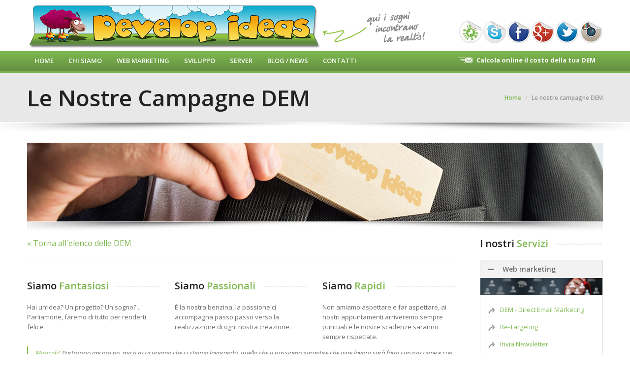

--- FILE ---
content_type: text/html; charset=utf-8
request_url: https://developideas.biz/dem.php?dem=realta
body_size: 6175
content:
<!DOCTYPE html>
<html class="no-js" lang="it">
<head>
<meta charset="utf-8">
<title>Develop Ideas - Le Nostre Campagne DEM</title>
<meta name="description" content="Aiutare le aziende ad ampliare e migliorare la loro comunicazione nel Web" />
<meta name="keywords" content="web marketing,seo,search engine optimization,sem,search engine marketing,dem,direct email marketing,retargeting,remarketing,pianificazione online,siti web,app mobile,ecommerce,b2c,b2b,crm,intranet,software,grafica,server,smtp,hosting,cloud"/>
<meta name="author" content="DevelopIdeas" />
<meta name="viewport" content="width=device-width, initial-scale=1, maximum-scale=1"/>

<!--Fav and touch icons-->
<link rel="shortcut icon" href="img/icons/favicon.ico" type="image/x-icon">
<link rel="icon" media="all" type="image/png" href="img/icons/favicon.png">
<link rel="shortcut icon" media="all" type="image/png" href="img/icons/favicon.png">
<link rel="apple-touch-icon" href="img/icons/apple-touch-icon.png">
<link rel="apple-touch-icon" sizes="72x72" href="img/icons/apple-touch-icon-72x72.png">
<link rel="apple-touch-icon" sizes="114x114" href="img/icons/apple-touch-icon-114x114.png">

<!--google web font-->
<link href='https://fonts.googleapis.com/css?family=Open+Sans:400,400italic,600,600italic,700' rel='stylesheet' type='text/css'>

<!--style sheets-->
<link rel="stylesheet" media="screen" href="css/bootstrap.css"/>
<link rel="stylesheet" media="screen" href="css/bootstrap-responsive.css"/>
<link rel="stylesheet" media="screen" href="css/style.css"/>
<link rel="stylesheet" media="screen" href="css/flexslider.css"/>
<link rel="stylesheet" media="screen" href="css/prettyPhoto.css"/>
<link rel="stylesheet" media="screen" href="css/isotope.css"/>
<link rel="stylesheet" type="text/css" href="rs-plugin/css/settings.css" media="screen"/>
<link rel="stylesheet" type="text/css" href="css/fullwidth.css" media="screen"/>
<link rel="stylesheet" href="css/jstree-bootstrap-proton/style.min.css" />
<!--main jquery libraries / others are at the bottom-->
<script src="js/jquery-1.9.1.min.js" type="text/javascript" ></script>
<script src="js/modernizr.js" type="text/javascript"></script>
</head>
<body>
<!-- header section starts
================================================== -->
<section id="header">
  <div class="container clearfix">
    <div class="row"> 

     
	  <!-- add by RJ: -->
	  <!--social starts-->
	  <!--<div class="span2">
        <ul class="social" style="float:left">
          <li class="twitter-icon"><a href="#"><img src="img/icons/icon-twitter.png" alt="icon"></a></li>
          <li class="facebook-icon"><a href="#"><img src="img/icons/icon-facebook.png" alt="icon"></a></li>
        </ul>
        <div class="clearfix"></div>
      </div>-->
	  <!--social ends--> 
      
      <!--logo starts-->
      <div class="span8 pos-rel _text-center"> <a href="index.php"><img style="margin-bottom:-15px" src="img/logo.png" width="598" height="100" alt="logo"></a>
        <div class="logo-info"></div>
      </div>
      <!--logo ends--> 
      
      <!--social starts-->
      <div class="span4">
        <ul class="social">
          <li class="social-icon_nobg"><a href="realta_aumentata.php"><img src="img/icons/icon-zap.png" alt="icon"></a></li>
          <li class="social-icon_nobg"><a href="skype:developideas?call"><img src="img/icons/icon-skype3.png" alt="icon"></a></li>
          <li class="social-icon_nobg"><a href="https://www.facebook.com/dev.ideas" target="_blank"><img src="img/icons/icon-facebook3.png" alt="icon"></a></li>
		  <li class="social-icon_nobg"><a href="https://plus.google.com/u/0/b/114287779793061531052/100409255203155691020/posts" target="_blank"><img src="img/icons/icon-google3.png" alt="icon"></a></li>
          <li class="social-icon_nobg"><a href="https://twitter.com/develop_ideas" target="_blank"><img src="img/icons/icon-twitter-3.png" alt="icon"></a></li>
		  <li class="social-icon_nobg"><a href="https://instagram.com/developideas/" target="_blank"><img src="img/icons/icon-instagram3.png" alt="icon"></a></li>
		  <!--<li class="social-icon_nobg"><a href="#"><img src="img/icons/icon-linkedin3.png" alt="icon"></a></li>-->
        </ul>
        <div class="clearfix"></div>
      </div>
      <!--social ends--> 
      
      
    </div>
  </div>
</section>

<!--menu starts-->
<section id="header-menu">
  	<div class="container clearfix">
    	<div class="row"> 

			<div class="span12">
				<div class="menu-wrapper">
					<div id="smoothmenu" class="ddsmoothmenu">
						<ul>
							<li><a href="index.php" >Home</a></li>
							<li><a href="chi-siamo.php" >Chi Siamo</a> </li>
							<li><a href="service_marketing.php" >Web Marketing</a>
								<ul>
									<li><a href="direct-email-marketing.php">Direct Mail Marketing</a></li>
									<li><a href="retargeting.php">Retargeting</a></li>
									<li><a href="invia_newsletter.php">Invia Newsletter</a></li>
                                    <li><a href="dems.php">Le nostre campagne DEM</a></li>
									<li><a href="service_marketing.php">Search Engine Optimization</a></li>
									<li><a href="service_marketing.php">Search Engine Marketing</a></li>
								</ul>
							</li>
							<li><a href="service_development.php" >Sviluppo</a>
								<ul>
									<li><a href="service_development.php">Siti Web</a></li>
									<li><a href="service_development.php">Mobile App</a></li>
									<li><a href="realta_aumentata.php">Realtà Aumentata</a></li>
									<li><a href="service_development.php">E-Commerce B2C / B2B</a></li>
									<li><a href="service_development.php">CRM / Intranet / SW</a></li>
									<li><a href="service_development.php">Grafica</a></li>
									<li><div class="divider-dashed" style="margin:0px"></div></li>
									<li><a href="portfolio.php"><strong>Portfolio</strong></a></li>
								</ul>
							</li>
							<li><a href="service_server_smtp.php" >Server</a>
								<ul>
									<li><a href="service_server_smtp.php">SMTP</a></li>
									<li><a href="service_server_hosting.php">Hosting</a></li>
									<li><a href="service_server_cloud.php">Cloud</a></li>
								</ul>
							</li>
							<li><a href="news.php" >Blog / News</a></li>
							<li><a href="contact.php" >Contatti</a></li>
						</ul>
					</div>
					<ul class="inline-right">
					<!--<li><img src="img/icons/icon-phone.png" alt="icon"> (+39) 02 456-789-82</li>-->
					<!--<li><img src="img/icons/icon-skype.png" alt="icon"> <a href="skype:developideas?call">developideas</a></li>-->
					<li><img src="img/icons/icon-dem2.png" alt="icon"> <a href="invia_newsletter.php" style="color:#fff"><b>Calcola online il costo della tua DEM</b></a></li>
					</ul>
					<!--<div class="clearfix"></div>-->
				</div>
			</div>
			<!--menu ends--> 


		</div>
	</div>
</section><!-- header section ends
================================================== --> 

<!-- content-top starts
================================================== -->
<div id="content-top">
  <div id="content-top-inner">
    <div class="container">
      <div class="row">
        <div class="span12">
          <h1>Le Nostre Campagne DEM</h1>
          <ul class="breadcrumb">
            <li><a href="index.php">Home</a> <span class="divider">/</span></li>
            <li class="active">Le nostre campagne DEM</li>
          </ul>
        </div>
      </div>
    </div>
  </div>
</div>
<!-- content-top ends
================================================== --> 

<!-- content starts
================================================== -->
<section id="content">
	<div class="container">

		<!--row starts-->
		<div class="row"> 

			<!--content starts-->
			<div class="span12">
				<!--flexslider starts-->
				<div class="mythumb shadow-bottom">
					<div class="flexslider image-slider-fade">
						<ul class="slides"><!--image width,height: 1170,160px-->
							<li><img src="img/about3.jpg" alt="image"></li>
						</ul>
					</div>
				</div>
				<!--flexslider ends-->
			</div>
			
			<div class="span9">
				<p class="text-medium">
<a href="dems.php">					&#171;
 Torna all'elenco delle DEM</a>
				</p><hr>
<!--<img src="/dem/img_<? echo $_GET[dem];?>/<? echo $_GET[dem];?>.jpg">-->
<? 
	echo file_get_contents("./dem/dem_".$_GET[dem]."a.html");

?>
				
				

				<!--spacer here-->
				<div class="spacer-20px"></div>

				<div class="row"> 
				
					<!--first column starts-->
					<div class="span3">
						<div class="heading-border clearfix">
							<h3 class="headtext">Siamo <span class="color">Fantasiosi</span></h3>
						</div>
						<p>Hai un’idea? Un progetto? Un sogno?... Parliamone, faremo di tutto per renderti felice.</p>
					</div>
					<!--first column ends--> 
					
					<!--second column starts-->
					<div class="span3">
						<div class="heading-border clearfix">
							<h3 class="headtext">Siamo <span class="color">Passionali</span></h3>
						</div>
						<p>È la nostra benzina, la passione ci accompagna passo passo verso la realizzazione di ogni nostra creazione.</p>
					</div>
					<!--second column ends--> 
					
					<!--third column starts-->
					<div class="span3">
						<div class="heading-border clearfix">
							<h3 class="headtext">Siamo <span class="color">Rapidi</span></h3>
						</div>
						<p>Non amiamo aspettare e far aspettare, ai nostri appuntamenti arriveremo sempre puntuali e le nostre scadenze saranno sempre rispettate.</p>
					</div>
					<!--third column ends--> 

					<div class="span9">
						<blockquote>
							<p><span class="color">Miracoli?</span> Purtroppo ancora no, ma ti assicuriamo che ci stiamo lavorando, quello che ti possiamo garantire che ogni lavoro sarà fatto con passione e con la giusta <span class="color">sensibilità</span> nel compilarti il migliore preventivo possibile. ;)</p>
						</blockquote>
					</div>

					<!--spacer here-->
					<div class="spacer-40px"></div>

					

				</div>
				<!--row (second) ends--> 
			</div>
			
			<!--right sidebar starts-->
			<div class="span3">
				<div class="sidebar-right">
					<!--accordion starts-->
										<div class="heading-border clearfix">
						<h3 class="headtext">I nostri <span class="color">Servizi</span></h3>
					</div>
										<div class="accordion" id="accordion2"> 
					
						<div class="accordion-group">
							<div class="accordion-heading in_head"> <a class="accordion-toggle" data-toggle="collapse" data-parent="#accordion2" href="#collapseOne">Web marketing</a> </div>
							<div id="collapseOne" class="accordion-body collapse in">
								<img src="img/webmarketing3.jpg" alt="img" style="width:100%">
								<div class="accordion-inner">
									<!--<img src="img/webmarketing3.jpg" alt="img" width="160" style="width:100%">-->
									<div class="spacer-10px"></div>
									<ul class="list-handdrawn">
										<li><a href="direct-email-marketing.php">DEM - Direct Email Marketing</a></li>
										<li><a href="retargeting.php">Re-Targeting</a></li>
										<li><a href="invia_newsletter.php">Invia Newsletter</a></li>
										<li><a href="dems.php">Le nostre campagne DEM</a></li>
										<li><a href="service_marketing.php">SEO - Search Engine Optimization</a></li>
										<li><a href="service_marketing.php">SEM - Search Engine Marketing</a></li>
									</ul>
									<!--<a href="service_marketing.php" class="mybtn btn-block text-center">Approfondisci</a>-->
								</div>
							</div>
						</div>
						
						<div class="accordion-group">
							<div class="accordion-heading "> <a class="accordion-toggle" data-toggle="collapse" data-parent="#accordion2" href="#collapseTwo">Sviluppo</a> </div>
							<div id="collapseTwo" class="accordion-body collapse ">
								<img src="img/development1.jpg" alt="img" style="width:100%">
								<div class="accordion-inner">
									<div class="spacer-10px"></div>
									<ul class="list-handdrawn">
										<li><a href="service_development.php">Siti WEB</a></li>
										<li><a href="service_development.php">APP Mobile</a></li>
                                        <li><a href="realta_aumentata.php">Realtà Aumentata</a></li>                                        
										<li><a href="service_development.php">E-Commerce B2C / B2B</a></li>
										<li><a href="service_development.php">CRM / Intranet / SW</a></li>
										<li><a href="service_development.php">Grafica</a></li>
									</ul>
									<!--<a href="service_development.php" class="mybtn btn-block text-center">Approfondisci</a>-->
								</div>
							</div>
						</div>
						
						<div class="accordion-group">
							<div class="accordion-heading "> <a class="accordion-toggle" data-toggle="collapse" data-parent="#accordion2" href="#collapseThree">Server</a> </div>
							<div id="collapseThree" class="accordion-body collapse ">
								<img src="img/hosting1.jpg" alt="img" style="width:100%">
								<div class="accordion-inner">
									<div class="spacer-10px"></div>
									<ul class="list-handdrawn">
										<li><a href="service_server_smtp.php">SMTP</a></li>
										<li><a href="service_server_hosting.php">Hosting</a></li>
										<li><a href="service_server_cloud.php">Cloud</a></li>
									</ul>
									<!--<a href="service_server.php" class="mybtn btn-block text-center">Approfondisci</a>-->
								</div>
							</div>
						</div>
						
					</div>
					<!--accordion ends--> 
							<div class="spacer-20px"></div>
		<!--row (first) starts-->
		<!--<div class="row"> -->
		
			<!--column starts-->
			<!--<div class="span12">--> 
			
				<!--heading starts-->
				<div class="heading-border clearfix">
					<h3 class="headtext">Dal nostro <span class="color">Blog / News</span></h3>
					<!--<a href="news.php" class="linktext">Vedi altro</a>-->
				</div>
				<!--heading ends--> 
				
				<!--bloglist starts (nested columns)-->
				<div class="row bloglist">
											<div class="span3">
							<h6><a href="news_detail.php?IDcontent=417">L’Italia ha una strategia nazionale per la sicurezza cibernetica</a></h6>
							<ul class="breadcrumb clearfix">
								<li>Del : 26 maggio, 2022<span class="divider">/</span></li>
																	<li>Da : <span class="color">repubblica.it</span></li>
															</ul>
							&nbsp;
Nessuno si salva da solo. La parola d&rsquo;ordine &egrave; cooperazione. &Egrave; questo il senso ultimo della strategia nazionale della cybersicurezza 2022-2026 presentata oggi a Palazzo Chigi dal sottosegretario Franco Gabrielli e dal  <a href="news_detail.php?IDcontent=417">[ . . . ]</a>							<div class="divider-dashed"></div>
						</div>
											<div class="span3">
							<h6><a href="news_detail.php?IDcontent=416">Apple permette ufficialmente le riparazioni 'fai da te'. Ecco come funzioneranno negli USA</a></h6>
							<ul class="breadcrumb clearfix">
								<li>Del : 28 aprile, 2022<span class="divider">/</span></li>
																	<li>Da : <span class="color">hwupgrade.it</span></li>
															</ul>
							Arriva un cambiamento epocale per Apple e per le riparazioni 'fai da te' degli smartphone. Da oggi gli utenti americani (entro l'anno anche quelli europei) potranno riparare da soli gli iPhone e altri prodotti Apple con parti originali e con tutte  <a href="news_detail.php?IDcontent=416">[ . . . ]</a>							<div class="divider-dashed"></div>
						</div>
											<div class="span3">
							<h6><a href="news_detail.php?IDcontent=414">Annuncio di Netflix, ottime notizie per i videogiocatori</a></h6>
							<ul class="breadcrumb clearfix">
								<li>Del : 31 gennaio, 2022<span class="divider">/</span></li>
																	<li>Da : <span class="color">www.videogiochi.com</span></li>
															</ul>
							Una notizia che fa veramente molto piacere quella che ha appena condiviso Netflix, e che svolter&agrave; la giornata a tutti gli appassionati di gaming.
&nbsp;
Il mondo dei videogiochi sta aumentando le proprie dimensioni in modo continuo e  <a href="news_detail.php?IDcontent=414">[ . . . ]</a>							<div class="divider-dashed"></div>
						</div>
									</div>
				<!--bloglist ends--> 

			<!--</div>-->
			<!--column ends--> 
		
		<!--</div>-->
		<!--row (first) ends--> 
	
		<!--spacer here-->
		<!--<div class="spacer-20px"></div>-->
				</div>
			</div>
			<!--right sidebar ends--> 
		
		</div>
		<!--row ends-->
		    
		<!--spacer here-->
		<div class="spacer-40px"></div>

		<div class="row">
			<div class="span12"> 
								<!--heading here-->
				<div class="heading-border clearfix">
					<h3 class="headtext">Dal nostro <span class="color">Portfolio</span></h3>
					<a href="portfolio.php" class="linktext">Vedi tutto</a>
				</div>
				
				<!--portfolio starts (nested columns)-->
				<div class="row">
											<div class="span3">
							<div class="folio-thumb"><a href="content/221/images/221_1_1.jpg" data-rel="prettyPhoto[gallery1]" title="DevelopIdeas.biz"><img src="/content/221/images/thumbnails/221_1_1_530x370.jpg" alt="Image"/><span class="img-overlay"></span> <span class="zoom"></span></a></div>
						</div>
											<div class="span3">
							<div class="folio-thumb"><a href="content/222/images/222_1_1.jpg" data-rel="prettyPhoto[gallery1]" title="Logo Develop Ideas"><img src="/content/222/images/thumbnails/222_1_1_530x370.jpg" alt="Image"/><span class="img-overlay"></span> <span class="zoom"></span></a></div>
						</div>
											<div class="span3">
							<div class="folio-thumb"><a href="content/234/images/234_1_1.jpg" data-rel="prettyPhoto[gallery1]" title="Test 3:2"><img src="/content/234/images/thumbnails/234_1_1_530x370.jpg" alt="Image"/><span class="img-overlay"></span> <span class="zoom"></span></a></div>
						</div>
											<div class="span3">
							<div class="folio-thumb"><a href="content/223/images/223_1_1.jpg" data-rel="prettyPhoto[gallery1]" title="E-Commerce WPS Academy"><img src="/content/223/images/thumbnails/223_1_1_530x370.jpg" alt="Image"/><span class="img-overlay"></span> <span class="zoom"></span></a></div>
						</div>
									</div>
				<!--portfolio ends --> 
			</div>
		</div>
		<!--row (second) ends--> 



 	</div>
</section>
<!-- content ends
================================================== --> 

<!-- row-color starts
================================================== -->
<div class="row-color">
	<div class="container">
		<div class="row"> 
      
			<!--column 1 starts-->
			<div class="span3">
				<div class="bubble">
					<h2 style="margin-top: 50px;">Vuoi un<br/>
					preventivo?</h2>
				</div>
			</div>
			<!--column 1 ends--> 

			<!--column 2 starts-->
			<div class="span9">

				<!--nested columns starts-->
				<div class="row">
					<div class="span9">
						<h5>Sviluppo siti web, app mobile, e-commerce, CRM</h5>
						<p>Hai un progetto in mente o vuoi migliorare o aggiornare i tuoi strumenti di business? Analizzeremo le tue esigenze definendo tempi, costi e benefici senza alcun impegno da parte tua.</p>
						<p>Contattaci adesso, ti ricontatteremo noi.</p>
						<a href="contact.php" class="mybtn">Contattaci adesso</a>
					</div>
					<!--<div class="span4">
						<h5>Campagne DEM</h5>
						<p></p>
						<p>Usa il nostro strumento online per defenire i costi in base al tuo target.</p>
						<a href="#" class="mybtn">Calcola adesso i costi</a>
					</div>-->
				</div>
				<!--nested columns ends--> 

			</div>
			<!--column 2 starts-->

		</div>
	</div>
</div><!-- row-color ends
================================================== --> 

<!-- footer starts
================================================== -->
<footer id="footer">
	<div class="container">
		<div class="row"> 
      
			<!--first column starts-->
			<div class="span9"> 
			
				<!--row for nested columns starts-->
				<div class="row"> 
				
					<!--first nested column starts-->
					<div class="span3">
						<h5>Develop Ideas</h5>
						<p>Develop Ideas è una Web Agency nata per aiutare le aziende ad ampliare e migliorare la loro comunicazione nel Web.</p>
					</div>
					
					<!--second nested column starts-->
					<div class="span3">
						<h5>Servizi</h5>
						<ul class="list-arrow">
							<li><a href="service_marketing.php">Web Marketing</a></li>
							<li><a href="service_development.php">Sviluppo</a></li>
							<li><a href="service_server_smtp.php">Server</a></li>
						</ul>
					</div>
					
					<!--third nested column starts-->
					<div class="span3">
						<h5>Informazioni</h5>
						<ul class="list-arrow">
							<li><a href="chi-siamo.php">Chi siamo</a></li>
							<li><a href="news.php">Blog / News</a></li>
							<li><a href="contact.php">Contatti</a></li>
						</ul>
						<!--<div class="twitter"></div>
						<a href="#" class="tweet-birdy">Follow us</a>-->
					</div>
				</div>
				<!--row for nested columns ends--> 
				
				<!--divider here-->
				<div class="divider-dark"></div>
				<p class="pull-left"><img src="img/footer-logo2.png" alt="footer-logo" style="margin-right: 10px;">(c) 2023 by S.C. Develop Ideas Srl - VAT RO28149640</p>
				<ul class="copyright inline-right">
					<li><a href="privacy.php">Privacy</a></li>
					<li><a href="netiquette.php">Netiquette</a></li>
				</ul>
			</div>
			<!--first column ends--> 
      
			<!--second column starts-->
			<div class="span3 pos-rel"> 
			
				<!--tooltip-->
				<div class="mytooltip">Contattaci
					<div class="arrow-left"></div>
				</div>
				
				<!--box-dark starts-->
				<div class="box-dark">
					<!--<img src="img/preview/footer-map.png" alt="map">-->
					<div class="spacer-20px"></div>
					<address>
						S.C. Develop Ideas Srl<br/>
						Str. Dragoslavele Nr 31 B<br/>
						900494 Constanta (Ro)<br/>
						(Ro) +40 730 154349<br />
						(It) +39 333 1850493<br />
						<div class="spacer-10px"></div>
						<img src="img/icons/icon-skype.png" alt="icon"> <a href="skype:developideas?call">developideas</a>
					</address>
					<!--<a href="contact.php" class="mybtn">Contattaci</a>-->
					<div class="spacer-10px"></div>
					<ul class="social-footer">
					  <li class="social-icon_nobg-footer"><a href="https://www.facebook.com/dev.ideas" target="_blank"><img src="img/icons/icon-facebook3.png" alt="icon"></a></li>
					  <!--<li class="social-icon_nobg-footer"><a href="https://plus.google.com/u/0/b/114287779793061531052/100409255203155691020/posts" target="_blank"><img src="img/icons/icon-google3.png" alt="icon"></a></li>-->
					  <li class="social-icon_nobg-footer"><a href="https://twitter.com/develop_ideas" target="_blank"><img src="img/icons/icon-twitter-3.png" alt="icon"></a></li>
					  <li class="social-icon_nobg-footer"><a href="https://instagram.com/developideas/" target="_blank"><img src="img/icons/icon-instagram3.png" alt="icon"></a></li>
					  <!--<li class="social-icon_nobg-footer"><a href="#"><img src="img/icons/icon-linkedin3.png" alt="icon"></a></li>-->
					</ul>
					<div class="clearfix"></div>
				</div>
				<!--box-dark ends--> 
			
			</div>
			<!--second column ends--> 
      
		</div>
	</div>
</footer>

<script type="text/javascript">
    window.cookieconsent_options = {"message":"Questo sito utilizza i cookie e tecnologie simili. Consulta la polcy per piu' informazioni.","dismiss":"Ho capito!","learnMore":"Cookie Policy","link":"http://developideas.biz/cookies.php","theme":"dark-floating"};
</script>

<script type="text/javascript" src="jscookie.js"></script><!-- footer ends
================================================== --> 

<!--other jqueries required--> 
<script src="js/bootstrap.js" type="text/javascript" ></script> 
<script src="js/jquery.flexslider-min.js" type="text/javascript" ></script> 
<script src="js/jquery.prettyPhoto.js" type="text/javascript"></script> 
<!--<script src="twitter/twitter.js" type="text/javascript"></script>  -->
<script src="js/ddsmoothmenu.js" type="text/javascript"></script> 
<script src="js/jstree.min.js" type="text/javascript"></script>
<script src="js/custom.js" type="text/javascript"></script>

<script>
  (function(i,s,o,g,r,a,m){i['GoogleAnalyticsObject']=r;i[r]=i[r]||function(){
  (i[r].q=i[r].q||[]).push(arguments)},i[r].l=1*new Date();a=s.createElement(o),
  m=s.getElementsByTagName(o)[0];a.async=1;a.src=g;m.parentNode.insertBefore(a,m)
  })(window,document,'script','//www.google-analytics.com/analytics.js','ga');

  ga('create', 'UA-66850248-1', 'auto');
  ga('send', 'pageview');

</script>

<script type="text/javascript">
/* <![CDATA[ */
var google_conversion_id = 1018988125;
var google_custom_params = window.google_tag_params;
var google_remarketing_only = true;
/* ]]> */
</script>
<script type="text/javascript" src="//www.googleadservices.com/pagead/conversion.js">
</script>
<noscript>
<div style="display:inline;">
<img height="1" width="1" style="border-style:none;" alt="" src="//googleads.g.doubleclick.net/pagead/viewthroughconversion/1018988125/?value=0&amp;guid=ON&amp;script=0"/>
</div>
</noscript></body>
</html>

--- FILE ---
content_type: text/css
request_url: https://developideas.biz/css/style.css
body_size: 8070
content:
/*
Theme Name: Megabiz
Theme URI: http://tanshcreative.com/megabiz-st-demo/index.html
Description: Megabiz is a responsive business site template designed and developed by Tansh.
Author: Tansh
*/

/* 
For easy CUSTOMIZATION AND UPDATION WHEN NEW VERSIONS ARE RELEASED - do not edit this file!

Instead, it is better practice to use the custom.css file to add your desired styles. 
Link 'custom.css' after style.css.
Copy a style from 'style.css' file, paste it in 'custom.css' and make changes there. 
This will override default styles specified in 'style.css' file. 
*/

/*============================================================*/
/*---------- Searching for particular element? ----------*/
/*============================================================*/
/*
Here is CSS structure...

1. TEMPLATE SETUP
1.1 General styles
1.2 Typography 
1.3 Spacers and divider
1.4 Image styles
1.5 Button styles
1.6 Custom list styles

2. TEMPLATE STRUCTURE
2.1 Header
2.2 Content top
2.3 Commons / Content / Misc
2.4 Portfolio & Team
2.5 Pricing
2.6 Blog
2.7 Footer
2.8 Coming soon and 404 error
2.9 Forms

3. TEMPLATE COMPONENTS
3.1 Blockquote
3.2 Accordion
3.3 Tabs
3.4 Progressbar
3.5 Breadcrumb
3.6 Description list
3.7 Menu
3.8 Revolution loader fix

4. Media queries

5. Browser fixes
/*============================================================*/
/*---------- 1. TEMPLATE SETUP ----------*/
/*============================================================*/
/*----------------------------------------*/
/*----- 1.1 General styles -----*/
/*----------------------------------------*/
body {
	background: #fff;
	font-size: 13px;
	line-height: 1.6em;
	font-weight: 400;
}
img, embed, object, video {
	max-width: 100%;
	height: auto;
}
video {
	width: 100% !important;
	height: auto !important;
}
iframe {
	border: none !important;
}
ul, ol {
	margin-bottom: 0;
}
.label, .badge {
	text-shadow: none !important;
	font-weight: 600;
}
/*----------------------------------------*/
/*----- 1.2 Typography -----*/
/*----------------------------------------*/
/*----- only font families are specified here -----*/
body, h1, h2, h3, h4, h5, h6, input[type="text"], input[type="password"], select, textarea, .mybtn, .mybtn-big {
	font-family: 'Open Sans', sans-serif;
}
/*----- only font colors are specified here -----*/
/*font colors for -- buttons, menu, tabs and forms -- are in their respective sections*/
body, #header-top a:link, blockquote p, .list-skills li span {
	color: #6d6d6d;
}
a:link, a:visited {
	color: #7fb950;
}
h1, h2, h3, h4, h5, h6, h1 a:link, h2 a:link, h3 a:link, h4 a:link, h5 a:link, h6 a:link, .dl-horizontal dt, .pricing table thead th, .price, .pricing-small table thead th, .price-small, .list-skills li {
	color: #222;
}
.box-color, .box-dark, .box-color a:link, .box-color a:visited, .box-color h1, .box-color h2, .box-color h3, .box-color h4, .box-color h5, .box-color h6, .box-dark a:link, .box-dark a:visited, .box-dark h1, .box-dark h2, .box-dark h3, .box-dark h4, .box-dark h5, .box-dark h6, #footer, #footer a:link, #footer a:visited, #footer h1, #footer h2, #footer h3, #footer h4, #footer h5, #footer h6, .titlebox, .blocked-links li a:link, .mytooltip {
	color: #fff;
}
.accordion-heading.in_head a {
	color: #6d6d6d;
}
.heading-border .linktext {
	color: #cecece;
}
.titlebox span {
	color: #e0e0e0;
	font-weight: 400;
}
.popular {
	color: #ee9201;
}
.tweetList a:link, .tweetList a:visited, .titleicon, .titletext {
	color: #7fb950 !important;
}
.timestamp {
	color: #babab6;
}
/*hovers*/
a:hover {
	color: #6d6d6d;
}
.box-color a:hover, .box-dark a:hover, .heading-border .linktext:hover, h1 a:hover, h2 a:hover, h3 a:hover, h4 a:hover, h5 a:hover, h6 a:hover, #footer a:hover {
	color: #6d6d6d;
}
.tweetList a:link:hover {
	color: #6d6d6d !important;
}
#header-top a:hover {
	color: #7fb950;
}
.blocked-links li a:hover {
	color: #fff !important;
}
/*emphasis*/
.color {
	color: #7fb950 !important;
}
/*----- Other typography -----*/
h1, h2, h3, h4, h5, h6 {
	margin-bottom: 15px;
	margin-top: 0px;
	line-height: 1.3em;
	font-weight: 600;
}
h1 {
	font-size: 46px;
	line-height: 1.1em;
}
h2 {
	font-size: 30px;
	line-height: 1.2em;
}
h3 {
	font-size: 20px;
}
h4 {
	font-size: 18px;
}
h5 {
	font-size: 16px;
}
h6 {
	font-size: 14px;
	margin-bottom: 10px;
}
a:link {
	text-decoration: none;
	cursor: pointer;
	font-style: normal;
	outline: none;
	-moz-transition: all 0.3s ease;
	-webkit-transition: all 0.3s ease;
	-o-transition: all 0.3s ease;
	transition: all 0.3s ease;
}
a:hover {
	text-decoration: none;
}
.text-big {
	font-size: 18px !important;
	line-height: 1.5em;
	margin-bottom: 20px;
}
.text-medium {
	font-size: 16px !important;
	line-height: 1.5em;
}
.text-center h1 {
	float: none !important;
}
/*-- heading-styled --*/
.heading-styled {
	font-size:42px;
	margin-bottom: 0;
	line-height: 1.2em;
}
.heading-styled span {
	font-size: 20px;
}
/*-- heading - half covered --*/
.heading-cover, .heading-cover-white {
	background: rgba(242, 242, 242, 0.7);
	width: 100%;
	height: 46%;
	position: absolute;
	top: 54%;
	left:0;
	line-height: 1em;
}
.heading-cover-white {
	background: rgba(255, 255, 255, 0.7);
}
/*-- heading with divider --*/
.heading-border {
	background: url(../img/heading-divider.png) repeat-x 0 13px;
	width: 100%;
	margin-bottom: 20px;
}
.heading-border .headtext {
	background: #fff;
	padding-right: 15px;
	margin: 0;
	font-size: 20px;
	font-weight: 600;
	line-height: 1.3em;
	text-align: left;
	float: left;
}
.heading-border .linktext {
	background: #fff;
	padding-left: 15px;
	margin-top: 3px;
	font-size: 12px;
	font-weight: 600;
	float: right;
}
/*----------------------------------------*/
/*----- 1.3 Spacers and divider -----*/
/*----------------------------------------*/
/*use suitable height spacer for vertical spacing*/
.spacer-10px, .spacer-20px, .spacer-40px {
	width: 100%;
	height: 10px;
	display: block;
	clear: both;
}
.spacer-20px {
	height: 20px !important;
}
.spacer-40px {
	height: 40px !important;
}
.divider-dashed {
	background: url(../img/heading-divider.png) repeat-x;
	width: 100%;
	height: 2px;
	margin: 20px auto;
	display: inline-block;
	clear: both;
}
.divider-dark {
	background: #1d1d1d;
	width: 100%;
	height: 1px;
	margin: 20px auto;
	display: inline-block;
	clear: both;
}
/*----------------------------------------*/
/*----- 1.4 Image styles -----*/
/*----------------------------------------*/
.img-left {
	float: left;
	margin-right: 20px;
	margin-bottom: 10px;
}
.img-right {
	float: right;
	margin-left: 20px;
	margin-bottom: 10px;
}
/*----------------------------------------*/
/*----- 1.5 Button styles -----*/
/*----------------------------------------*/
.mybtn, .mybtn-big {
	background: #7fb950;
	padding: 15px 30px;
	margin: 10px 0;
	font-size: 12px;
	color: #fff !important;
	text-transform: uppercase;
	line-height: 1em;
	font-weight: 600;
	border: none;
	cursor: pointer;
	display: inline-block;
	-webkit-border-radius: 4px;
	-moz-border-radius: 4px;
	border-radius: 4px;
}
.mybtn-big {
	padding: 20px 40px;
	font-size: 18px;
}
.mybtn:hover, .mybtn-big:hover {
	background: #222;
	color: #fff !important;
}
/*----------------------------------------*/
/*----- 1.6 Custom list styles  -----*/
/*----------------------------------------*/
.list-handdrawn, .list-handdrawn-green, .list-bordered, .list-checkmark, .list-arrow, .list-arrow-dark, .myunstyled, .myunstyled-bold, .inline-left, .inline-right, .blocked-links, .list-skills, .social { /*RJ add .list-handdrawn-green */
	background: none;
	list-style-type: none;
	margin: 0;
	padding: 0;
}
.list-handdrawn ul, .list-bordered ul, .list-checkmark ul, .list-arrow ul, .list-arrow-dark ul, .myunstyled ul, .myunstyled-bold ul {
	margin-top: 10px;
}
/*handdrawn list*/
.list-handdrawn li {
	background: url(../img/bullet-arrow-handdrawn.png) no-repeat 0 5px;
	padding-left: 25px;
	margin-bottom: 15px;
	display: block;
}
/*handdrawn list green add by RJ*/
.list-handdrawn-green li {
	background: url(../img/bullet-arrow-handdrawn-green.png) no-repeat 0 5px;
	padding-left: 25px;
	margin-bottom: 15px;
	display: block;
}
/*checkmark list*/
.list-checkmark li {
	background: url(../img/bullet-checkmark.png) no-repeat 0 6px;
	padding-left: 25px;
	margin-bottom: 15px;
	display: block;
}
/*arrow list*/
.list-arrow li, .list-arrow-dark li {
	background: url(../img/bullet-arrow.png) no-repeat 0 6px;
	padding-left: 20px;
	margin-bottom: 10px;
	display: block;
}
.list-arrow-dark li {
	background: url(../img/bullet-arrow-dark.png) no-repeat 0 6px;
}
/*myunstyled list*/
.myunstyled li {
	margin-bottom: 20px !important;
	display: block;
	overflow: hidden;
}
/*myunstyled-bold list*/
.myunstyled-bold li {
	margin-bottom: 15px !important;
	font-weight: 600;
	display: block;
}
/*bottom border list*/
.list-bordered li {
	margin-bottom: 10px;
	padding-bottom: 10px;
	border-bottom: 1px dotted #e0e0e0;
	display: block;
}
.list-bordered li:last-child {
	border: none;
	margin-bottom: 0px;
	padding-bottom: 0px;
}
/*inline - left & right aligned list*/
.inline-right {
	float: right;
}
.inline-right li {
	margin-left: 20px;
	float: left;
}
.inline-left {
	float: left;
}
.inline-left li {
	margin-right: 20px;
	float: left;
}
.inline-right img, .inline-left img {
	margin-right: 7px;
	float: left;
}
/*inline links with colored background*/
.blocked-links li {
	margin: 0 1px 1px 0 !important;
	float: left;
}
.blocked-links li a:link {
	background: #7fb950;
	padding: 6px 10px;
	font-size: 11px;
	line-height: 1em;
	-webkit-border-radius: 2px;
	-moz-border-radius: 2px;
	border-radius: 2px;
	float: left;
}
.blocked-links li a:hover {
	background: #222;
}
/*============================================================*/
/*---------- 2. TEMPLATE STRUCTURE ----------*/
/*============================================================*/
/*----------------------------------------*/
/*----- 2.1 Header section -----*/
/*----------------------------------------*/
#header {
	/*background: url(../img/clouds_top.jpg) no-repeat center top #f8f8f8;*/ /* mod by RJ orig: background: url(../img/header-right-img.png) no-repeat 120% top #f8f8f8;*/
	padding-top: 4px; /* mod by RJ orig:22px */
	/*border-bottom: 3px solid #7fb950;*/ /*com by RJ*/
}
#header-menu { /* add by RJ */

	background: #638e41; /* mod by RJ */
	background: -webkit-gradient(linear, left top, left bottom, from(#7fb950), to(#638e41)); 
	background: -moz-linear-gradient(top, #7fb950, #638e41);
	background:  -o-linear-gradient(top, #7fb950, #638e41);
	/*border: 1px solid #5e8841;*/  /* mod by RJ */	
	margin-top: 15px;
	border-bottom: 3px solid #7fb950;
}
.logo-info {
	background: url(../img/logo-payoff.png) no-repeat; /*mod by Rj orig: url(../img/logo-info.png)*/
	width: 212px; /*mod by Rj orig: 168px*/
	height: 64px; /*mod by Rj orig: 64px)*/
	position: absolute;
	left: 600px; /*mod by Rj orig: 230px*/
	top: 20px; /*mod by Rj orig: 2px*/
}
/*-- social --*/
.social {
	margin-top: 37px; /*mod by RJ orig:15px*/
	float: right;
}
.social li {
	width: 48px;/*mod by RJ orig:40px*/
	height: 48px;/*mod by RJ orig:40px*/
	margin-left: 1px;
	-webkit-border-radius: 48px;/*mod by RJ orig:40px*/
	-moz-border-radius: 48px;/*mod by RJ orig:40px*/
	border-radius: 48px;/*mod by RJ orig:40px*/
	float: left;
	-moz-transition: all 0.3s ease;
	-webkit-transition: all 0.3s ease;
	-o-transition: all 0.3s ease;
	transition: all 0.3s ease;
	list-style-type: none;
}
.social li img {
	float: left;
}
.social-icon_nobg {
	background:none;
}
.facebook-icon {
	background: #3b5998;
}
.twitter-icon {
	background: #33ccff;
}
.google-icon {
	background: #e04006;
}
.linkedin-icon {
	background: #1686b0;
}
.social li:hover {
	background: #7fb950; /*mod by RJ orig:#babab6*/
}
/*----------------------------------------*/
/*----- 2.2 content-top -----*/
/*----------------------------------------*/
#content-top {
	background: url(../img/shadow.png) no-repeat center bottom;
	padding-bottom: 22px;
}
.shadow-bottom { /*add by RJ*/
	background: url(../img/shadow.png) no-repeat center bottom;
	padding-bottom: 22px;
}
#content-top-inner {
	padding: 25px 0;
	background: #e8e8e8; /*alt: background: url(../img/clouds_top.jpg) no-repeat center top #f8f8f8*/
}
#content-top h1 {
	margin: 0;
	float: left;
}
#content-top .breadcrumb {
	margin-top: 16px;
	margin-bottom: 0;
	font-size: 12px;
	font-weight: 600;
	float: right;
}
/*----------------------------------------*/
/*----- 2.3 Commons / Content / Misc -----*/
/*----------------------------------------*/
.pos-rel {
	position: relative;
}
.mythumb {
	margin-bottom: 10px !important;
}
#slider-wrapper {
	background: url(../img/shadow.png) no-repeat center bottom;
	padding-bottom: 22px;
}
#clouds {
	/*background: url(../img/grass.jpg) no-repeat center bottom;*/ /* mod by RJ orig: background: url(../img/preview/clouds.jpg) no-repeat center bottom; */
	margin-bottom: 40px;
}
#content {
	padding: 20px 0 40px 0;
}
.row-color {
	background: #f2f2f2;
	padding: 40px 0;
}
.sidebar-right {
	padding-left: 20px;
}
.sidebar-left {
	padding-right: 20px;
}
.icon-bg {
	background: #7fb950;
	width: 50px;
	height: 50px;
	-webkit-border-radius: 50px;
	-moz-border-radius: 50px;
	border-radius: 50px;
}
/*-- boxes --*/
.box {
	background: #f2f2f2;
	padding: 30px;
}
.box-color {
	background-color: rgba(127, 185, 80, 0.7);
	padding: 20px;
}
.box-dark {
	background: #171717;
	padding: 20px;
}
/*-- features --*/
/* style1 */ 
.features-style1 .icon-bg {
	margin: 0 10px 20px 0; /*mod by RJ orig: 0 10px 50px 0*/
	float: left;
	overflow: hidden;
}
/* style2 */ 
.features-style2 {
	text-align: center;
}
.features-style2 img {
	margin-bottom: 20px;
}
/*-- clients --*/
.clients table {
	width: 100%;
	margin-top: 20px;
}
.clients table tr td {
	width: 14.66% !important;
	padding: 1%;
	text-align: center;
}
.clients table img {
	width: 100%;
}
/*-- titlebox --*/
.titlebox {
	background: #7fb950;
	width: 98%;
	padding-right: 2%;
	margin-top: 1px;
	margin-bottom: 12px;
	font-size: 12px;
	font-weight: 600;
	line-height: 14px;
	display: inline-block;
}
.titletext, .titleicon {
	background: #e0e0e0;
	margin-right: 10px;
	float: left;
}
.titletext {
	width: 30px;
	height: 30px;
	text-align: center;
	font-weight: 600 !important;
	line-height: 30px;
}
.titlebox p {
	padding: 7px 0;
	margin: 0;
}
/*-- combo --*/
.combo {
	padding: 0;
	margin: 0;
}
.combo li {
	width: 50%;
	float: left;
	list-style: none;
	padding: 0;
	margin: 0;
}
.combo li .pd-left {
	padding-top: 20px;
	padding-left: 20px;
}
.combo li .pd-right {
	padding-right: 20px;
}
/*-- bubble --*/
.bubble {
	background: url(../img/liketojoin-bg.png) no-repeat;
	width: 185px;
	height: 175px;
	padding: 20px 35px 20px 20px;
	text-align: center;
}
/*-- review slider --*/
.review-slider .slides li h4 {
	margin-top: 25px;
}
.review-slider .slides li h4 span {
	font-size: 13px;
	font-weight: 400;
	display: block;
}
.review-slider .slides li p {
	font-size: 16px;
	font-style: italic;
	line-height: 1.6em;
}
.review-slider .slides li img {
	width: 72px;
	height: 72px;
	margin-right: 20px;
	-webkit-border-radius: 72px;
	-moz-border-radius: 72px;
	border-radius: 72px;
	float: left;
}
/*----------------------------------------*/
/*----- 2.4 Portfolio / Team -----*/
/*----------------------------------------*/
.filter_nav li a:link {
	padding: 8px 15px;
	margin: 0 10px 20px 0;
	font-size: 12px;
	font-weight: 600;
}
.filter_nav li a.active { /*add by RJ*/
	background-color:#444;
	cursor:default;
}
.filter-content img {
	width: 100%;
}
.filter-content li {
	margin-bottom: 40px;
}
.filter-content .breadcrumb li {
	margin: 0 !important;
	float: left !important;
	width: auto;
}
.item {
	margin-bottom: 30px;
}
/*folio-thumb*/
.folio-thumb {
	background: #fff;
	position: relative;
	overflow: visible;
	height: auto;
}
.folio-thumb .zoom {
	background: url(../img/icons/zoom.png) 0 0 no-repeat transparent;
	width: 30px;
	height: 30px;
	position:absolute;
	outline: none;
	display: none;
	z-index: 99;
	opacity: 1;
	left: 50%;
	top: 50%;
	margin-left: -15px;
	margin-top: -15px;
	bottom: 10%;
	-moz-transition: 0s;
	-webkit-transition: 0s;
	-o-transition: 0s;
	transition: 0s;
	opacity: 1;
}
.folio-thumb .zoom:hover {
	opacity: 0.7;
}
.img-overlay {
	background-color: #000;
	width: 100%;
	height: 100%;
	display: none;
	position: absolute;
	top: 0;
	left: 0;
	z-index: 9;
	opacity: 0.5;
}
/*----------------------------------------*/
/*----- 2.5 Pricing -----*/
/*----------------------------------------*/
.pricing-wrapper {
	padding-top: 60px;
}
.pricing {
	border: 1px solid #e0e0e0;
	-moz-box-shadow: 0 1px 2px 1px rgba(0, 0, 0, .1);
	-webkit-box-shadow: 0 1px 2px 1px rgba(0, 0, 0, .1);
	box-shadow: 0 1px 2px 1px rgba(0, 0, 0, .1);
	-moz-transform:scale(1.00)!important;
	-ms-transform:scale(1.00)!important;
	-webkit-transform:scale(1.00) !important;
	-o-transform:scale(1.00)!important;
	transform:scale(1.00)!important;
-webkit-transition: all .4s ease-in-out;
-moz-transition:all .4s ease-in-out;
-o-transition:all .4s ease-in-out;
-ms-transition:all .4s ease-in-out;
transition: all .4s ease-in-out;
}
.pricing:hover {
	-moz-box-shadow: 0 1px 4px 1px rgba(0, 0, 0, .3);
	-webkit-box-shadow: 0 1px 4px 1px rgba(0, 0, 0, .3);
	box-shadow: 0 1px 4px 1px rgba(0, 0, 0, .3);
}
.pricing table {
	width: 100%;
	text-align: center;
}
.pricing table thead th {
	width: auto;
	padding: 30px 30px 0px 30px;
	font-size: 34px;
	font-weight: 600;
}
.pricing table td {
	width: auto;
	padding: 30px;
}
.focus-td {
	background: #f2f2f2;
	border: 1px solid #e0e0e0;
	border-width: 1px 0px 1px 0px;
	padding: 10px 20px !important;
}
.price {
	font-size: 26px;
	padding-top: 20px;
}
.price strong {
	font-weight: 600;
}
.popular {
	font-size: 16px;
	font-weight: 600;
	margin-bottom: 30px;
	text-transform: uppercase;
}
.focus-table {
	background: #f2f2f2;
	margin-top: -50px;
}
.pricing tfoot td {
	padding: 15px 30px;
}
/*----------------------------------------*/
/*----- 2.5b Pricing (add by RJ)-----*/
/*----------------------------------------*/
.pricing-small-wrapper {
	padding-top: 60px;
}
.pricing-small {
	border: 1px solid #e0e0e0;
	-moz-box-shadow: 0 1px 2px 1px rgba(0, 0, 0, .1);
	-webkit-box-shadow: 0 1px 2px 1px rgba(0, 0, 0, .1);
	box-shadow: 0 1px 2px 1px rgba(0, 0, 0, .1);
	-moz-transform:scale(1.00)!important;
	-ms-transform:scale(1.00)!important;
	-webkit-transform:scale(1.00) !important;
	-o-transform:scale(1.00)!important;
	transform:scale(1.00)!important;
-webkit-transition: all .4s ease-in-out;
-moz-transition:all .4s ease-in-out;
-o-transition:all .4s ease-in-out;
-ms-transition:all .4s ease-in-out;
transition: all .4s ease-in-out;
}
.pricing-small:hover {
	-moz-box-shadow: 0 1px 4px 1px rgba(0, 0, 0, .3);
	-webkit-box-shadow: 0 1px 4px 1px rgba(0, 0, 0, .3);
	box-shadow: 0 1px 4px 1px rgba(0, 0, 0, .3);
}
.pricing-small table {
	width: 100%;
	text-align: center;
}
.pricing-small table thead th {
	width: auto;
	padding: 20px 5px 0px 5px;
	font-size: 24px;
	font-weight: 600;
}
.pricing-small table td {
	width: auto;
	padding: 10px;
}
.focus-td-small {
	background: #f2f2f2;
	border: 1px solid #e0e0e0;
	border-width: 1px 0px 1px 0px;
	padding: 10px 20px !important;
}
.price-small {
	font-size: 20px;
	padding-top: 20px;
}
.price-small strong {
	font-weight: 600;
}
.popular-small {
	font-size: 16px;
	font-weight: 600;
	margin-bottom: 30px;
	text-transform: uppercase;
	color: #ee9201;
}
.focus-table-small {
	background: #f2f2f2;
	margin-top: -50px;
}
.pricing-small tfoot td {
	padding: 15px 30px;
}
/*----------------------------------------*/
/*----- 2.6 Blog -----*/
/*----------------------------------------*/
.blogpost h4 {
	margin-bottom: 0;
}
.bloglist h6 {
	margin-bottom: 5px;
}
.bloglist .breadcrumb {
	margin-left: 0;
}
.bloglist .breadcrumb li {
	width: auto;
	margin-left: 0;
}
.media, .media .media {
	margin-top: 30px;
}
/*--- flickr ---*/
.flickr {
	margin-left: -10px;
}
.flickr img {
	width: 80px;
	height: 80px;
	margin: 0px 0px 10px 10px;
	float: left;
}
/*----------------------------------------*/
/*----- 2.7 Footer -----*/
/*----------------------------------------*/
#footer {
	background: #101010;
	padding: 30px 0;
}
/*-- copyright --*/
.copyright {
	margin-top: 27px;
}
/*-- twitter --*/
.twitter ul {
	padding: 0;
	margin: 0;
	list-style: none;
}
.twitter ul li {
	margin: 0 0 20px 0;
}
.tweet_time {
	font-size: 11px;
	margin-bottom: 5px;
	display: block;
}
.tweet-birdy {
	background: url(../img/icons/icon-twitter-2.png) no-repeat 0 3px;
	padding-left: 25px;
	font-weight: 600;
}
/*-- address --*/
address {
	margin-bottom: 10px;
}
/*-- fixed color tooltip for contact --*/
.mytooltip {
	background: #7fb950;
	padding: 7px 15px;
	font-size: 13px;
	font-weight: 600;
	text-transform: uppercase;
	display: inline-block;
	position: absolute;
	top: -50px;
	left: auto;
	right: 0px;/*mod by RJ orig:40px*/
}
.arrow-left {
	width: 0;
	height: 0;
	border-left: 6px solid #7fb950;
	border-right: 6px solid transparent;
	border-bottom: 10px solid transparent;
	position: absolute;
	bottom: -10px;
	top: auto;
	left: 0;
}
/*-- social-footer --*/
.social-footer {
	margin-top: 10px; /*mod by RJ orig:15px*/
	/*float: right;*/
	margin-left:0px;
}
.social-footer li {
	width: 48px;/*mod by RJ orig:40px*/
	height: 48px;/*mod by RJ orig:40px*/
	margin-left: 1px;
	-webkit-border-radius: 48px;/*mod by RJ orig:40px*/
	-moz-border-radius: 48px;/*mod by RJ orig:40px*/
	border-radius: 48px;/*mod by RJ orig:40px*/
	float: left;
	-moz-transition: all 0.3s ease;
	-webkit-transition: all 0.3s ease;
	-o-transition: all 0.3s ease;
	transition: all 0.3s ease;
	list-style-type: none;
}
.social-footer li img {
	float: left;
}
.social-icon_nobg-footer {
	background:none;
}
.social-footer li:hover {
	background: #7fb950; /*mod by RJ orig:#babab6*/
}

/*----------------------------------------*/
/*----- 2.8 Coming soon and 404 error -----*/
/*----------------------------------------*/
.left-blank {
	padding-left: 170px;
}
.right-blank {
	padding-right: 170px;
}
/*-- Coming soon page --*/
.cominsoon-header {
	padding-bottom: 15px;
}
#comingsoon-clouds {
	background: url(../img/preview/clouds-half.jpg) no-repeat center bottom;
	padding-top: 40px;
	padding-bottom: 40px;
}
.twitter-comingsoon {
	min-height: 100px;
}
/*-- 404 error page --*/
#content-404 {
	padding-top: 40px;
	padding-bottom: 40px;
}
.error404 {
	font-size: 230px;
	line-height:1em !important;
	margin: 0;
	text-align: right;
}
/*----------------------------------------*/
/*----- 2.9 Forms -----*/
/*----------------------------------------*/
/*-- header serch form --*/
.search-header {
	position: absolute;
	right: 0;
	top:0;
}
.search-header form {
	float: left;
}
.search-header input {
	width: 40px;
	height: 40px;
	line-height: 40px;
	background: url(../img/icons/icon-search.png) no-repeat #babab6;
	padding: 0;
	border: 0;
	-webkit-transition: width 0.3s, background-color 0.3s;
	-moz-transition: width 0.3s, background-color 0.3s;
	-o-transition: width 0.3s, background-color 0.3s;
	-ms-transition: width 0.3s, background-color 0.3s;
	transition: width 0.3s, background-color 0.3s;
	-webkit-border-radius: 40px;
	-moz-border-radius: 40px;
	border-radius: 40px;
	cursor: pointer;
	text-indent: -600px;
}
.search-header input:focus {
	background-color: #babab6;
	width: 180px;
	padding: 0 15px 0 40px;
	color: #fff;
	text-indent: 5px;
	cursor: text;
}
.search-header ::-webkit-input-placeholder {
color: #fff !important;
opacity: 1;
}
.search-header :-moz-placeholder {
color: #fff !important;
opacity: 1;
}
.search-header ::-moz-placeholder {
color: #fff !important;
opacity: 1;
}
.search-header :-ms-input-placeholder {
color: #fff !important;
opacity: 1;
}
/*-- contact form --*/
#contactform form, #subform form {
	margin: 0;
	padding: 0;
}
#contactform p, #subform p {
	margin-bottom: 10px;
}
/*errors*/
#contactform label.error, #subform label.error {
	display: none !important;
}
#contactform input.error, #contactform textarea.error, #contactform password.error, #subform input.error, #subform textarea.error, #subform password.error {
	border-color: #C00 !important;
	box-shadow: none;
}
/*label and inputs*/
#contactform label, #subform label {
}
#contactform input[type="text"], #contactform input[type="password"], #contactform select, #contactform textarea, #subform input[type="text"], #subform input[type="password"], #subform select, #subform textarea {
	background-color: #fff;
	width: 95%;
	padding: 10px 2%;
	font-size: 12px;
	color: #000;
	line-height: 12px;
	display: inline-block;
	border: 1px solid #e0e0e0;
	box-shadow: none;
	-webkit-transition: border linear 0.2s;
	-moz-transition: border linear 0.2s;
	-ms-transition: border linear 0.2s;
	-o-transition: border linear 0.2s;
	transition: border linear 0.2s;
}
#contactform textarea, #subform textarea {
	height: auto;
}
#contactform select, #subform select {
	height:42px;
	line-height: 36px;
	text-indent: 4px;
	padding-left: 0;
	width: 99%;
}
textarea:focus, input[type="text"]:focus, input[type="password"]:focus {
	box-shadow: none;
	border-color: rgba(82, 168, 236, 0.8) !important;
	opacity: 1 !important;
}
::-webkit-input-placeholder {
color: #888 !important; /*mod by RJ orig: #000*/
opacity: 1;
}
:-moz-placeholder {
color: #888 !important; /*mod by RJ orig: #000*/
opacity: 1;
}
::-moz-placeholder {
color: #888 !important; /*mod by RJ orig: #000*/
opacity: 1;
}
:-ms-input-placeholder {
color: #888 !important; /*mod by RJ orig: #000*/
opacity: 1;
}
/*submit button*/
.submit {
	background: #222;
	width: auto !important;
	height: 40px;
	padding: 0 20px;
	margin-bottom: 10px;
	border: 1px solid #222;
	font-size: 12px;
	color: #fff !important;
	text-transform: uppercase;
	line-height: 1em;
	font-weight: 600;
	cursor: pointer;
	display: inline-block;
	-webkit-border-radius: 4px;
	-moz-border-radius: 4px;
	border-radius: 4px;
	-moz-transition: all 0.3s ease;
	-webkit-transition: all 0.3s ease;
	-o-transition: all 0.3s ease;
	transition: all 0.3s ease;
}
.submit:hover {
	background: #7fb950;
	border: 1px solid #7fb950;
}
.antispam {
	display:none;
}
/*============================================================*/
/*---------- 3. TEMPLATE COMPONENTS ----------*/
/*============================================================*/
/*-- 3.1 Blockquote --*/
blockquote {
	padding: 5px 0 5px 15px;
	margin: 0 0 20px;
	border-left: 2px solid #7fb950;
}
blockquote p {
	font-size: 13px;
	font-style: italic;
}
blockquote.pull-right {
	border-right: 2px solid #7fb950;
}
/*----- 3.2 Accordion -----*/
.accordion-group {
	background: #f2f2f2;
	margin-bottom: 2px;
	border: 1px solid #e0e0e0;
}
.accordion-inner {
	background: #fff;
	padding: 9px 15px;
	border-top: 1px solid #e0e0e0;
	-webkit-border-radius: 0 0 2px 2px;
	-moz-border-radius: 0 0 2px 2px;
	border-radius: 0 0 2px 2px;
}
.accordion-heading a {
	background: url(../img/icons/accord-plus.png) no-repeat left center;
	padding-left: 30px !important;
	margin-left: 15px;
	font-size: 14px;
	font-weight: 600;
}
.accordion-heading.in_head a {
	background: url(../img/icons/accord-minus.png) left center no-repeat;
}
/*----- 3.3 Tabs -----*/
.nav-tabs {
	margin-bottom: 0;
	font-size: 14px;
	font-weight: 600;
	border-bottom: 1px solid #e0e0e0;
}
.nav-tabs > li > a {
	background: #f2f2f2;
	border: 1px solid #e0e0e0;
}
.nav-tabs > .active > a, .nav-tabs > .active > a:hover, .nav-tabs > .active > a:focus {
	background-color: #fff;
	border-bottom-color: transparent;
}
.nav-tabs > .active > a:focus {
	color: #6d6d6d;
}
.nav-tabs i {
	margin-right: 5px;
}
.tab-content {
	padding: 10px;
	border: 1px solid #e0e0e0;
	border-width: 0 1px 1px 1px;
	-webkit-border-radius: 0 0 4px 4px;
	-moz-border-radius: 0 0 4px 4px;
	border-radius: 0 0 4px 4px;
}
.nav-tabs .dropdown li a {
	color: #7fb950;
}
.nav-tabs .dropdown li a:hover {
	background: transparent;
	color: #6d6d6d;
}
.dropdown-menu > li > a:hover, .dropdown-menu > li > a:focus, .dropdown-submenu:hover > a, .dropdown-submenu:focus > a {
	color: #6d6d6d;
	background-color: #fff;
}
.dropdown-menu > .active > a, .dropdown-menu > .active > a:hover, .dropdown-menu > .active > a:focus {
	color: #6d6d6d !important;
	background-color: #fff;
	background-image: none;
}
.dropdown-menu > .disabled > a, .dropdown-menu > .disabled > a:hover, .dropdown-menu > .disabled > a:focus {
	color: #6d6d6d;
}
.nav-tabs .open .dropdown-toggle, .nav-pills .open .dropdown-toggle, .nav > li.dropdown.open.active > a:hover, .nav > li.dropdown.open.active > a:focus {
	color: #6d6d6d;
	background-color: #fff;
	border-color: #e0e0e0;
	border-bottom-color: transparent;
}
.dropdown > .dropdown-menu {
	border-color: #e0e0e0;
	margin-top: -1px;
	box-shadow: none !important;
	font-size: 12px;
}
/*----------------------------------------*/
/*----- 3.4 Progressbars -----*/
/*----------------------------------------*/
.list-skills li {
	margin-bottom: 15px;
}
.list-skills li span {
	font-weight: 600;
	float: right;
}
.custom-pro {
	background-color: #fff;
	height: 17px;
	padding: 2px;
	margin-top: 3px;
	border: 1px solid #e9e9e9;
	border-radius: 2px;
	-moz-border-radius: 2px;
	-webkit-border-radius: 2px;
}
.custom-pro .bar {
	background: #7fb950;
	width: 0;
	height: 17px;
	font-size: 0px;
	-webkit-border-radius: 0px;
	-moz-border-radius: 0px;
	border-radius: 0px;
	-webkit-box-sizing: border-box;
	-moz-box-sizing: border-box;
	-ms-box-sizing: border-box;
	box-sizing: border-box;
}
/*----------------------------------------*/
/*----- 3.5 Breadcrumb -----*/
/*----------------------------------------*/
.breadcrumb {
	padding: 0;
	margin: 0 0 20px 0;
	background: transparent;
}
.breadcrumb > li {
	text-shadow: none;
}
/*----------------------------------------*/
/*----- 3.6 Description list -----*/
/*----------------------------------------*/
.dl-horizontal dt {
	width: 25%;
	padding: 20px 0;
	text-align: left;
}
.dl-horizontal dt {
	font-size: 14px;
	font-weight: 600;
}
.dl-horizontal dd {
	margin-left:30%;
	padding: 20px 0;
	border-bottom: 1px dotted #e0e0e0;
}
/*----------------------------------------*/
/*----- 3.7 Menu / Navigation -----*/
/*----------------------------------------*/
.menu-wrapper {
	/* com by RJ:
	background: #2f2f2f;
	background: -webkit-gradient(linear, left top, left bottom, from(#494949), to(#2f2f2f));
	background: -moz-linear-gradient(top, #494949, #2f2f2f);
	background:  -o-linear-gradient(top, #494949, #2f2f2f);
	border: 1px solid #1b1b1b;
	*/

	background: #638e41; /* mod by RJ */
	background: -webkit-gradient(linear, left top, left bottom, from(#7fb950), to(#638e41)); 
	background: -moz-linear-gradient(top, #7fb950, #638e41);
	background:  -o-linear-gradient(top, #7fb950, #638e41);
	/*border: 1px solid #5e8841;*/  /* com by RJ */	
	
	/*margin-top: 15px;*/ /* com by RJ */
	
	/* com by Rj: */
	/*border-width: 1px 1px 0 1px;
	-webkit-border-radius: 3px 3px 0 0;
	-moz-border-radius:  3px 3px 0 0;
	border-radius: 3px 3px 0 0;*/
	
	-moz-box-shadow: 0 0 .7px 0px rgba(255, 255, 255, .5) inset;
	-webkit-box-shadow: 0 0 .7px 0px rgba(255, 255, 255, .5) inset;
	box-shadow: 0 0 .7px 0px rgba(255, 255, 255, .5) inset;
	display: block;
}
.ddsmoothmenu {
	width: auto;
	display: block;
}
/*right aligned ist for call-mail*/
.menu-wrapper .inline-right {
	margin: 10px 15px 0 0;
}
.menu-wrapper .inline-right li {
	line-height: 16px !important;
}
.menu-wrapper, .menu-wrapper .inline-right a:link {
	color: #fff;
}
.menu-wrapper .inline-right a:hover {
	color: #6d6d6d;
}
/*ul*/
.ddsmoothmenu ul {
	background: transparent;
	margin: 0;
	padding: 0;
	list-style-type: none;
	z-index:100;
	float: left;
}
.ddsmoothmenu ul li ul {

	/* orig by RJ:
	background: #2f2f2f;
	border-top: 1px solid #282828;
	*/
	
	background: #638e41; /* mod by RJ */
	border-top: 1px solid #5e8841; /* mod by RJ */
	
	margin-top: -1px;
	margin-left: 1px;
	position: absolute;
	left: 0;
	-webkit-border-radius: 0 0 3px 3px;
	-moz-border-radius:  0 0 3px 3px;
	border-radius: 0 0 3px 3px;
	-moz-box-shadow: 0 8px 6px -6px rgba(0, 0, 0, .8);
	-webkit-box-shadow: 0 8px 6px -6px rgba(0, 0, 0, .8);
	box-shadow: 0 8px 6px -6px rgba(0, 0, 0, .8);
	float: none;
	visibility: hidden;
	display: none;
}
/*li*/
.ddsmoothmenu ul li {
	position: relative;
	display: inline;
	float: left;
}
.ddsmoothmenu ul li ul li {
	display: list-item;
	float: none;
	box-shadow: none !important;
}
.ddsmoothmenu ul li ul li:hover {
	display: list-item;
	float: none;
}
.ddsmoothmenu ul li ul li ul {
	margin-top: -1px;
	top: 0;
}
/*a*/
.ddsmoothmenu ul li a {
	padding: 13px 15px 15px 15px; /*mod by RJ orig: 13px 20px 15px 20px */
	color: #fff;
	font-size: 13px;
	font-weight: 600;
	line-height: 1em;
	text-transform: uppercase;
	text-decoration: none;
	outline: none;
	display: block;
	-moz-transition: all 0.3s ease;
	-webkit-transition: all 0.3s ease;
	-o-transition: all 0.3s ease;
	transition: all 0.3s ease;
}
.ddsmoothmenu ul li a:visited {
	color: #fff;
}
.ddsmoothmenu ul li a:hover, .ddsmoothmenu ul li a.selected, .ddsmoothmenu ul li li a.selected {
	background: rgba(255, 255, 255, 0.2); /*mod by RJ orig: (255, 255, 255, 0.05)*/
}
.ddsmoothmenu ul li ul li:last-child a:hover, .ddsmoothmenu ul li ul li:last-child a.selected {
	-webkit-border-radius: 0 0 3px 3px;
	-moz-border-radius:  0 0 3px 3px;
	border-radius: 0 0 3px 3px;
}
* html .ddsmoothmenu ul li a { /*IE6 hack to get sub menu links to behave correctly*/
	display: inline-block;
	color: #fff;
}
.ddsmoothmenu ul li ul li a {
	width: 170px; /*width of sub menus*/
	margin: 0;
	color: #fff !important;
	line-height: 1em;
	font-size: 13px !important;
	border-right: 0px;
	text-transform: none;
	font-weight: 400;
}
/* Holly Hack for IE \*/
* html .ddsmoothmenu {
	height: 1%;
}
/* CSS classes applied to down and right arrow images */
.downarrowclass {
	display: none;
}
.rightarrowclass {
	display: none;
}
/*Menu select*/
.ddsmoothmenu select {
	display: none;
	cursor: pointer !important;
	/*color: #fff !important;*/ /*rem by RJ*/
	outline: none;
	border: 1px solid #444; /*mod by RJ:#222*/
	width: 100%;
	padding: 5px 10px;
	background: #a5ce84; /*mod by RJ:#222*/
	font-size: 13px;
	height: auto;
	margin: 0 auto;
}
/*----------------------------------------*/
/*----- 3.8 Revolution loader fix -----*/
/*----------------------------------------*/
/*.fullwidthbanner ul { visibility: hidden !important;}*/
/*============================================================*/
/*---------- 4. Media queries ----------*/
/*============================================================*/
/*----------------------------------------*/
/*----- 4.1 Mobile (Portrait) -----*/
/*----------------------------------------*/
@media only screen and (max-width: 767px) {
 body {
padding: 0;
}
.container {
margin-left: 20px;
margin-right: 20px;
}
#sidebar-right {
padding-left: 0;
}
#sidebar-left {
padding-right: 0;
}
h1 {
font-size: 35px;
}
h2 {
font-size: 26px;
}
.mybtn {
margin-bottom: 20px;
}
.heading-border {
background: none;
}
/*header*/
#header {
text-align: center;
}
.social, .search-header, .logo-info {
display: none;
}
/*menu*/
.menu-wrapper {
padding: 15px;
}
.ddsmoothmenu {
float: left;
width: 100%;
}
.ddsmoothmenu ul {
display: none;
}
.ddsmoothmenu select {
width: 100% !important;
margin-bottom: 15px;
float: left !important;
display: block;
}
.menu-wrapper .inline-right {
margin: 0;
float: none;
}
.menu-wrapper .inline-right img {
display: none;
}
.menu-wrapper ul.inline-right { /*add by RJ*/
display: none;
}
.menu-wrapper { /*add by RJ*/
	background:none !important;
	-moz-box-shadow:none !important;
	-webkit-box-shadow:none !important;
	box-shadow:none !important;
}
.menu-wrapper .inline-right li {
width: 100%;
margin: 0 0 5px 0;
text-align: center;
}
/*content-top*/
#content-top h1 {
font-size: 46px;
float: none;
}
#content-top .breadcrumb {
margin-top: 20px;
display: block;
float: left;
}
/*content*/
.bubble {
margin-bottom: 10px;
}
.combo {
padding: 0;
margin: 0;
}
.combo li {
width: 100%;
float: none;
}
.combo li .pd-left {
padding-left: 0px;
}
.combo li .pd-right {
padding-right: 0px;
}
.features-style2 .box {
margin-bottom: 20px;
}
.dl-horizontal dt {
width: 100%;
padding: 20px 0;
}
.dl-horizontal dd {
margin-left: 0;
padding: 0 0 20px 0;
}
/*blog*/
.bloglist .breadcrumb {
margin: 0;
}
/*pricing*/
.pricing-wrapper {
padding-top: 20px;
}
.pricing {
margin-bottom: 20px;
}
.focus-table {
margin-top: 0px;
}
/*footer*/
#footer .box-dark {
margin-top: 20px;
}
#footer .pos-rel {
display: inline-block;
}
.copyright {
float: left;
}
.copyright li {
float: left;
margin-left: 0;
margin-right: 15px;
}
.mytooltip {
display: none;
}
.tweet-birdy {
display: inline-block;
margin-bottom: 20px;
}
/*Coming soon page & 404 */
.left-blank {
padding: 0;
}
.right-blank {
 padding: 0;
}
.error404 {
font-size: 100px;
text-align: left;
}
.comingsoon-footer .inline-right {
float: left;
margin-top: 20px;
}
.comingsoon-footer .inline-right li {
float: left;
margin: 0 20px 0 0;
}
#comingsoon-clouds {
 padding-top: 20px;
}
#content-404 {
 padding-top: 40px;
 padding-bottom: 40px;
}
.sidebar-right {
	padding-left: 0;
}
.sidebar-left {
	padding-right: 0;
}
}


@media only screen and (max-width: 1200px) { /* add by RJ */
	.logo-info {
	display: none;
}

}
/*----------------------------------------*/
/*----- 4.2 Mobile (Landscape) -----*/
/*----------------------------------------*/
@media only screen and (min-width: 480px) and (max-width: 767px) {
/*All are same as Portrait*/
}

/*----------------------------------------*/
/*----- 4.3 Tablet / ipad  -----*/
/*----------------------------------------*/
@media only screen and (min-width: 768px) and (max-width: 1024px) {
h1 {
font-size: 35px;
}
h2 {
font-size: 26px;
}
.menu-wrapper .inline-right {
display: none;
}
#clouds {
/*background: url(../img/preview/clouds-half.jpg) no-repeat center bottom;*/ /*com by RJ*/
}
.mytooltip {
right: 10px;
}
.combo li {
height:130px;
}
.box h2 {
font-size: 18px;
}
.bubble {
background: none;
width: auto;
height: auto;
padding: 20px 35px 20px 20px;
}
.pricing table thead th {
font-size: 24px;
}
.price {
font-size: 20px;
}
.dl-horizontal dt {
width: 100%;
padding: 20px 0;
}
.dl-horizontal dd {
margin-left: 0;
padding: 0 0 20px 0;
}
.left-blank {
padding: 0;
}
.right-blank {
padding: 0;
}
.error404 {
font-size: 200px;
}
.sidebar-right {
	padding-left: 0;
}
.sidebar-left {
	padding-right: 0;
}
}

/*----------------------------------------*/
/*----- 4.4 Large Desktop  -----*/
/*----------------------------------------*/
@media (min-width: 1200px) {
}

/*============================================================*/
/*---------- 4. BROWSER FIXES ----------*/
/*============================================================*/
@media \0screen {
.box-color {
	background: #7fb950;
}
.menu-wrapper .inline-right img {
	display: none;
}
}
/*============================================================*/
/*---------- MODAL BOX (add by RJ) ----------*/
/*============================================================*/
/*
#modal_generic .modal-footer {
	text-align:center;
}
#modal_generic .modal-footer button {
	width:47%;
}
#modal_generic .modal-dialog
{
    max-width: 400px;
}
.modal {
	z-index:9999 !important;
	width:auto;
}
.modal-backdrop {
	z-index:9998 !important;
}
*/
/* -end Correst BUG of z-index with modal and sticky header */
/*
.modal-header h3 {
	padding:0;
	margin:0;
}
*/
.modal {
	z-index:9999 !important;
	/*width:auto;*/
}
.modal-backdrop {
	z-index:9998 !important;
}
.img-blog {/*add by RJ*/
	height:200px;
	overflow-y: hidden;
	background-position: center;
	background-repeat: no-repeat;
	background-size: 100%;
}
.dev-logos img {/*add by RJ*/
	padding:5px;
	margin:5px;
	border: 1px solid #dddddd;
}
.dem_box_fixed {
	top:10px;
	margin-left:0px;
}

--- FILE ---
content_type: text/css
request_url: https://developideas.biz/css/fullwidth.css
body_size: 614
content:
/*-----------------------------------------------------------------------------

REVOLUTION RESPONSIVE BASIC STYLES OF HTML DOCUMENT

Screen Stylesheet

version:   	1.0
date:      	26/06/12
author:		themepunch
email:     	support@themepunch.com
website:   	http://www.themepunch.com
-----------------------------------------------------------------------------*/



/*----------------------------------------*/
/*----- Custom styles -----*/
/*----------------------------------------*/
.fullwidthbanner-container {
	width:100% !important;
	position:relative;
	padding:0;
	max-height:500px !important;
	overflow:hidden;
	background: #222;
}
.fullwidthbanner-container {
	color: #fff;
}
.tp-caption.caption-box-light {
	background: #eeeeee;
	padding: 10px 20px;
	font-size: 16px;
	color: #666;
	line-height: 1em;
}
.tp-caption.caption-box-grey {
	background: #818181;
	padding: 10px 20px;
	font-size: 16px;
	color: #fff;
	line-height: 1em;
}
.tp-caption.caption-box-dark {
	background: #292929;
	padding: 10px 20px;
	font-size: 16px;
	color: #509fb9;
	font-weight: 600;
}
.tp-caption.caption-box-orange {
	font-size: 16px;
	color: #fff;
	background: #b95050;
	padding: 10px 20px;
	font-weight: 600;
}
.tp-caption.caption-box-green {
	background: #86b950;
	padding: 10px 20px;
	font-size: 16px;
	color: #fff;
	font-weight: 600;
}
.tp-caption.caption-box-blue {
	background: #509fb9;
	padding: 10px 20px;
	font-size: 16px;
	color: #fff;
	font-weight: 600;
}
.caption-color {
	color: #509fb9 !important;
	font-weight: 700;
}
.tp-caption.large_text {
	position: absolute;
	color: #fff;
	text-shadow: none;
	font-weight: 400;
	font-size: 30px;
	line-height: 36px;
	font-family: 'Open Sans', sans;
	margin: 0px;
	border-width: 0px;
	border-style: none;
	white-space:nowrap;
	text-shadow: none;
}
.tp-caption.large_text strong {
	color: #fff;
	font-weight: 700;
}


--- FILE ---
content_type: text/plain
request_url: https://www.google-analytics.com/j/collect?v=1&_v=j102&a=1315196085&t=pageview&_s=1&dl=https%3A%2F%2Fdevelopideas.biz%2Fdem.php%3Fdem%3Drealta&ul=en-us%40posix&dt=Develop%20Ideas%20-%20Le%20Nostre%20Campagne%20DEM&sr=1280x720&vp=1280x720&_u=IEBAAEABAAAAACAAI~&jid=920141548&gjid=1569217098&cid=364941543.1768957285&tid=UA-66850248-1&_gid=10638460.1768957285&_r=1&_slc=1&z=1597027940
body_size: -451
content:
2,cG-BEVMDD03P2

--- FILE ---
content_type: application/javascript
request_url: https://developideas.biz/js/custom.js
body_size: 5042
content:
// JavaScript Document for Megabiz

$(window).load(function () {

    //Flexslider with fade effect
    $('.image-slider-fade').flexslider({
        animation: "fade",
        slideshowSpeed: 4000,
        animationDuration: 600,
        controlNav: false,
        keyboardNav: true,
        directionNav: true,
        pauseOnHover: true,
        pauseOnAction: true,
    });

    //Flexslider with slide effect
    $('.image-slider-slide').flexslider({
        animation: "slide",
        slideshowSpeed: 4000,
        animationDuration: 600,
        controlNav: false,
        keyboardNav: true,
        directionNav: true,
        pauseOnHover: true,
        pauseOnAction: true,
    });

    //Flexslider for testimonials
    $('.review-slider').flexslider({
        animation: "fade",
        slideshowSpeed: 4000,
        animationDuration: 600,
        controlNav: true,
        keyboardNav: true,
        directionNav: false,
        pauseOnHover: true,
        pauseOnAction: true,
    });
});


//document ready
$(document).ready(function () {
	
    //twitter feed /* com by RJ */
	/*$(".twitter").tweet({
		username: "envato",
		count: 1,
		loading_text: "loading tweet...",
		join_text: "auto",
		auto_join_text_default: "",      
		auto_join_text_ed: "",                   
		auto_join_text_ing: "",               
		auto_join_text_reply: "",     
		auto_join_text_url: "", 
		modpath:'twitter/'
	});*/
	
	//Tabs - In such way needs to initiate each tab
    $('#myTab a').click(function (e) {
        e.preventDefault();
        $(this).tab('show');
    })
	
	// Create the dropdown nav for responsive
    $("<select />").appendTo(".ddsmoothmenu ");
    $("<option />", {
        "selected": "selected",
        "value": "",
        "text": "Menu"
    }).appendTo(".ddsmoothmenu select");
    // Populate dropdown with nav items
    $(".ddsmoothmenu  a").each(function () {
        var el = $(this);
        $("<option />", {
            "value": el.attr("href"),
            "text": el.text()
        }).appendTo(".ddsmoothmenu select");
    });
    // To make dropdown actually work
    // To make more unobtrusive: http://css-tricks.com/4064-unobtrusive-page-changer/
    $(".ddsmoothmenu select").change(function () {
        window.location = $(this).find("option:selected").val();
    });

    //prettyPhoto
    $('a[data-rel]').each(function () {
        $(this).attr('rel', $(this).data('rel'));
    });
    $("a[rel^='prettyPhoto[gallery1]']").prettyPhoto({
        animation_speed: 'fast',
        slideshow: 5000,
        autoplay_slideshow: false,
        opacity: 0.80,
        show_title: false,
        theme: 'pp_default',
        /* light_rounded / dark_rounded / light_square / dark_square / facebook */
        overlay_gallery: false,
        social_tools: false,
        changepicturecallback: function () {
            var $pp = $('.pp_default');
            if (parseInt($pp.css('left')) < 0) {
                $pp.css('left', 0);
            }
        }
    });

    //Accordion	
    $(".accordion-group").live('click', function () {
        var $self = $(this);
        $body = $self.find('.accordion-body');
        if ($self.find('.accordion-heading').hasClass('in_head')) {
            $self.parent().find('.accordion-heading').removeClass('in_head');
        } else {
            $self.parent().find('.accordion-heading').removeClass('in_head');
            $self.find('.accordion-heading').addClass('in_head');
        }
    });

    //Tooltip
    $('body').popover({
        selector: '[data-toggle="popover"]'
    });

    $('body').tooltip({
        selector: 'a[rel="tooltip"], [data-toggle="tooltip"]'
    });
	
    // Portfolio Hoverlay
    imgHoverlay = function () {
        $('.folio-thumb').hover(function () {
            $(this).find('.img-overlay,.zoom').filter(':not(:animated)').animate({
                opacity: 'show'
            }, 200);
        }, function () {
            $(this).find('.img-overlay,.zoom').animate({
                opacity: 'hide'
            }, 200);
        });
    };
    imgHoverlay();
});

// Below scripts do not require modification
/*! 
 * FitVids 1.0
 *
 * Copyright 2011, Chris Coyier - http://css-tricks.com + Dave Rupert - http://daverupert.com
 * Credit to Thierry Koblentz - http://www.alistapart.com/articles/creating-intrinsic-ratios-for-video/
 * Released under the WTFPL license - http://sam.zoy.org/wtfpl/
 *
 * Date: Thu Sept 01 18:00:00 2011 -0500
 */

(function ($) {

    $.fn.fitVids = function (options) {
        var settings = {
            customSelector: null
        }

        var div = document.createElement('div'),
            ref = document.getElementsByTagName('base')[0] || document.getElementsByTagName('script')[0];

        div.className = 'fit-vids-style';
        div.innerHTML = '&shy;<style>         \
      .fluid-width-video-wrapper {        \
         width: 100%;                     \
         position: relative;              \
         padding: 0;                      \
      }                                   \
                                          \
      .fluid-width-video-wrapper iframe,  \
      .fluid-width-video-wrapper object,  \
      .fluid-width-video-wrapper embed {  \
         position: absolute;              \
         top: 0;                          \
         left: 0;                         \
         width: 100%;                     \
         height: 100%;                    \
      }                                   \
    </style>';

        ref.parentNode.insertBefore(div, ref);

        if (options) {
            $.extend(settings, options);
        }

        return this.each(function () {
            var selectors = [
                "iframe[src*='player.vimeo.com']",
                "iframe[src*='www.youtube.com']",
                "iframe[src*='www.kickstarter.com']",
                "object",
                "embed"];

            if (settings.customSelector) {
                selectors.push(settings.customSelector);
            }

            var $allVideos = $(this).find(selectors.join(','));

            $allVideos.each(function () {
                var $this = $(this);
                if (this.tagName.toLowerCase() == 'embed' && $this.parent('object').length || $this.parent('.fluid-width-video-wrapper').length) {
                    return;
                }
                var height = this.tagName.toLowerCase() == 'object' ? $this.attr('height') : $this.height(),
                    aspectRatio = height / $this.width();
                if (!$this.attr('id')) {
                    var videoID = 'fitvid' + Math.floor(Math.random() * 999999);
                    $this.attr('id', videoID);
                }
                $this.wrap('<div class="fluid-width-video-wrapper"></div>').parent('.fluid-width-video-wrapper').css('padding-top', (aspectRatio * 100) + "%");
                $this.removeAttr('height').removeAttr('width');
            });
        });

    }
})(jQuery);

// Basic FitVids Test
$(".container, .row").fitVids();
// Custom selector and No-Double-Wrapping Prevention Test
$(".container, .row").fitVids({
    customSelector: "iframe[src^='http://socialcam.com']"
});


//video z-index
$("iframe").each(function () {
    var ifr_source = $(this).attr('src');
    var wmode = "wmode=transparent";
    if (ifr_source.indexOf('?') != -1) {
        var getQString = ifr_source.split('?');
        var oldString = getQString[1];
        var newString = getQString[0];
        $(this).attr('src', newString + '?' + wmode + '&' + oldString);
    } else $(this).attr('src', ifr_source + '?' + wmode);
});




/* IE Image Resizing - by Ethan Marcotte - http://unstoppablerobotninja.com/entry/fluid-images/ */
var imgSizer = {
    Config: {
        imgCache: [],
        spacer: "../images/spacer.gif"
    }

    ,
    collate: function (aScope) {
        var isOldIE = (document.all && !window.opera && !window.XDomainRequest) ? 1 : 0;
        if (isOldIE && document.getElementsByTagName) {
            var c = imgSizer;
            var imgCache = c.Config.imgCache;

            var images = (aScope && aScope.length) ? aScope : document.getElementsByTagName("img");
            for (var i = 0; i < images.length; i++) {
                images[i].origWidth = images[i].offsetWidth;
                images[i].origHeight = images[i].offsetHeight;

                imgCache.push(images[i]);
                c.ieAlpha(images[i]);
                images[i].style.width = "100%";
            }

            if (imgCache.length) {
                c.resize(function () {
                    for (var i = 0; i < imgCache.length; i++) {
                        var ratio = (imgCache[i].offsetWidth / imgCache[i].origWidth);
                        imgCache[i].style.height = (imgCache[i].origHeight * ratio) + "px";
                    }
                });
            }
        }
    }

    ,
    ieAlpha: function (img) {
        var c = imgSizer;
        if (img.oldSrc) {
            img.src = img.oldSrc;
        }
        var src = img.src;
        img.style.width = img.offsetWidth + "px";
        img.style.height = img.offsetHeight + "px";
        img.style.filter = "progid:DXImageTransform.Microsoft.AlphaImageLoader(src='" + src + "', sizingMethod='scale')"
        img.oldSrc = src;
        img.src = c.Config.spacer;
    }

    // Ghettomodified version of Simon Willison's addLoadEvent() -- http://simonwillison.net/2004/May/26/addLoadEvent/
    ,
    resize: function (func) {
        var oldonresize = window.onresize;
        if (typeof window.onresize != 'function') {
            window.onresize = func;
        } else {
            window.onresize = function () {
                if (oldonresize) {
                    oldonresize();
                }
                func();
            }
        }
    }
}

// For placeholder in IE
/*! http://mths.be/placeholder v2.0.7 by @mathias */
;(function(window, document, $) {

	var isInputSupported = 'placeholder' in document.createElement('input'),
	    isTextareaSupported = 'placeholder' in document.createElement('textarea'),
	    prototype = $.fn,
	    valHooks = $.valHooks,
	    hooks,
	    placeholder;

	if (isInputSupported && isTextareaSupported) {

		placeholder = prototype.placeholder = function() {
			return this;
		};

		placeholder.input = placeholder.textarea = true;

	} else {

		placeholder = prototype.placeholder = function() {
			var $this = this;
			$this
				.filter((isInputSupported ? 'textarea' : ':input') + '[placeholder]')
				.not('.placeholder')
				.bind({
					'focus.placeholder': clearPlaceholder,
					'blur.placeholder': setPlaceholder
				})
				.data('placeholder-enabled', true)
				.trigger('blur.placeholder');
			return $this;
		};

		placeholder.input = isInputSupported;
		placeholder.textarea = isTextareaSupported;

		hooks = {
			'get': function(element) {
				var $element = $(element);
				return $element.data('placeholder-enabled') && $element.hasClass('placeholder') ? '' : element.value;
			},
			'set': function(element, value) {
				var $element = $(element);
				if (!$element.data('placeholder-enabled')) {
					return element.value = value;
				}
				if (value == '') {
					element.value = value;
					// Issue #56: Setting the placeholder causes problems if the element continues to have focus.
					if (element != document.activeElement) {
						// We can't use `triggerHandler` here because of dummy text/password inputs :(
						setPlaceholder.call(element);
					}
				} else if ($element.hasClass('placeholder')) {
					clearPlaceholder.call(element, true, value) || (element.value = value);
				} else {
					element.value = value;
				}
				// `set` can not return `undefined`; see http://jsapi.info/jquery/1.7.1/val#L2363
				return $element;
			}
		};

		isInputSupported || (valHooks.input = hooks);
		isTextareaSupported || (valHooks.textarea = hooks);

		$(function() {
			// Look for forms
			$(document).delegate('form', 'submit.placeholder', function() {
				// Clear the placeholder values so they don't get submitted
				var $inputs = $('.placeholder', this).each(clearPlaceholder);
				setTimeout(function() {
					$inputs.each(setPlaceholder);
				}, 10);
			});
		});

		// Clear placeholder values upon page reload
		$(window).bind('beforeunload.placeholder', function() {
			$('.placeholder').each(function() {
				this.value = '';
			});
		});

	}

	function args(elem) {
		// Return an object of element attributes
		var newAttrs = {},
		    rinlinejQuery = /^jQuery\d+$/;
		$.each(elem.attributes, function(i, attr) {
			if (attr.specified && !rinlinejQuery.test(attr.name)) {
				newAttrs[attr.name] = attr.value;
			}
		});
		return newAttrs;
	}

	function clearPlaceholder(event, value) {
		var input = this,
		    $input = $(input);
		if (input.value == $input.attr('placeholder') && $input.hasClass('placeholder')) {
			if ($input.data('placeholder-password')) {
				$input = $input.hide().next().show().attr('id', $input.removeAttr('id').data('placeholder-id'));
				// If `clearPlaceholder` was called from `$.valHooks.input.set`
				if (event === true) {
					return $input[0].value = value;
				}
				$input.focus();
			} else {
				input.value = '';
				$input.removeClass('placeholder');
				input == document.activeElement && input.select();
			}
		}
	}

	function setPlaceholder() {
		var $replacement,
		    input = this,
		    $input = $(input),
		    $origInput = $input,
		    id = this.id;
		if (input.value == '') {
			if (input.type == 'password') {
				if (!$input.data('placeholder-textinput')) {
					try {
						$replacement = $input.clone().attr({ 'type': 'text' });
					} catch(e) {
						$replacement = $('<input>').attr($.extend(args(this), { 'type': 'text' }));
					}
					$replacement
						.removeAttr('name')
						.data({
							'placeholder-password': true,
							'placeholder-id': id
						})
						.bind('focus.placeholder', clearPlaceholder);
					$input
						.data({
							'placeholder-textinput': $replacement,
							'placeholder-id': id
						})
						.before($replacement);
				}
				$input = $input.removeAttr('id').hide().prev().attr('id', id).show();
				// Note: `$input[0] != input` now!
			}
			$input.addClass('placeholder');
			$input[0].value = $input.attr('placeholder');
		} else {
			$input.removeClass('placeholder');
		}
	}

}(this, document, jQuery));
// function to get placeholder in IE
$(function() {
 $('input, textarea').placeholder();
});

/* CUSTOM POPUP/MODAL MESSAGE (add by RJ) */
function show_popup_message(mytitle, mycontent, ok_callback, yes_callback, no_callback) {
	$('#modal_generic .modal-header span').html(mytitle); // set mdal title
	$('#modal_generic .modal-body').html(mycontent); // set modal content
	$('#modal_generic .btn_ok_modal_generic').show(); // show OK button
	$('#modal_generic .btn_yes_modal_generic').hide(); // hide YES button
	$('#modal_generic .btn_no_modal_generic').hide(); // hide NO button

	$("#modal_generic .btn_ok_modal_generic").unbind("click"); // unbind click on OK button
	$("#modal_generic .btn_yes_modal_generic").unbind("click"); // unbind click on YES button
	$("#modal_generic .btn_no_modal_generic").unbind("click"); // unbind click on NO button

	if (ok_callback!='') { // set callback for OK button
		
		$("#modal_generic .btn_ok_modal_generic").click(function() {
			eval(ok_callback);
		});
		
	}
	
	if (yes_callback!='') { // show YES/NO buttons and set callback for YES button
		
		$('#modal_generic .btn_ok_modal_generic').hide(); // hide OK button
		$('#modal_generic .btn_yes_modal_generic').show(); // show YES button
		$('#modal_generic .btn_no_modal_generic').show(); // show NO button
		$("#modal_generic .btn_yes_modal_generic").click(function() {
			eval(yes_callback);
		});
		
	}

	if (no_callback!='') { // show YES/NO buttons and set callback for YES button
		
		$('#modal_generic .btn_ok_modal_generic').hide(); // hide OK button
		$('#modal_generic .btn_yes_modal_generic').show(); // show YES button
		$('#modal_generic .btn_no_modal_generic').show(); // show NO button
		$("#modal_generic .btn_no_modal_generic").click(function() {
			eval(no_callback);
		});
		
	}

	$('#modal_generic').modal('show');
}

/* POPUP ERROR FORM VALIDATE (add by RJ)*/
function show_jerror_popup() {
	show_popup_message('Attenzione','Verifica che i campi evidenziati siano corretti.','','','');
}


